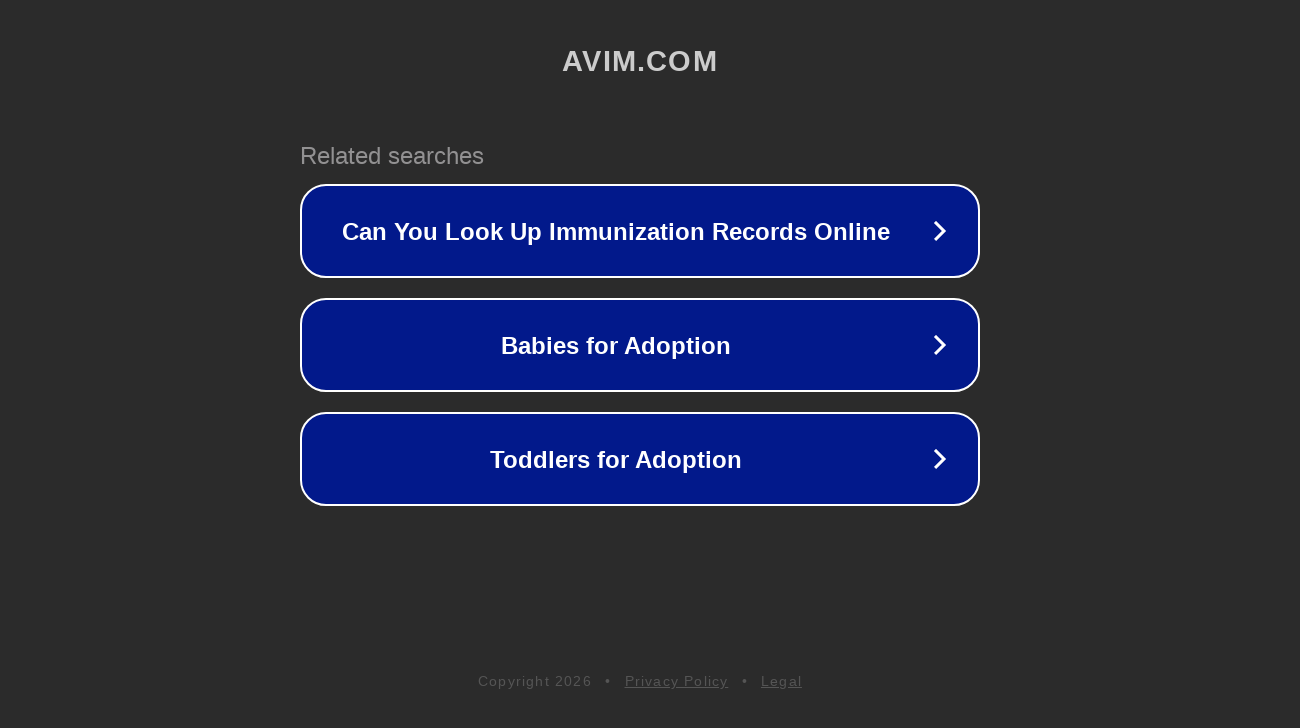

--- FILE ---
content_type: text/html; charset=utf-8
request_url: http://www.avim.com/
body_size: 1038
content:
<!doctype html>
<html data-adblockkey="MFwwDQYJKoZIhvcNAQEBBQADSwAwSAJBANDrp2lz7AOmADaN8tA50LsWcjLFyQFcb/P2Txc58oYOeILb3vBw7J6f4pamkAQVSQuqYsKx3YzdUHCvbVZvFUsCAwEAAQ==_NPGrqliwnBM004aRtA4cEC8cZz9VJDqH/nb2S7yCrGiKlB9MkCukE8rTPW6CS/T3AoWiS7N2HGQavWiRnUmP4g==" lang="en" style="background: #2B2B2B;">
<head>
    <meta charset="utf-8">
    <meta name="viewport" content="width=device-width, initial-scale=1">
    <link rel="icon" href="[data-uri]">
    <link rel="preconnect" href="https://www.google.com" crossorigin>
</head>
<body>
<div id="target" style="opacity: 0"></div>
<script>window.park = "[base64]";</script>
<script src="/bTnfgqDyP.js"></script>
</body>
</html>
